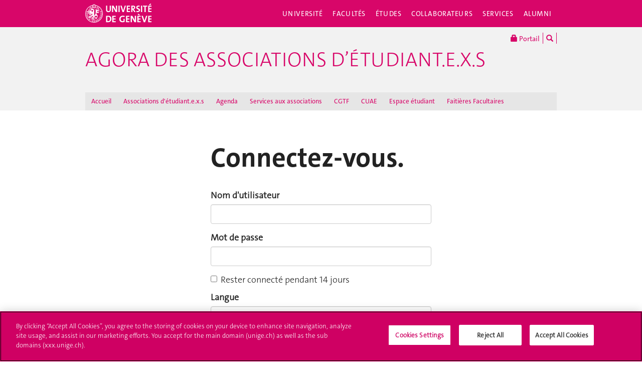

--- FILE ---
content_type: text/html; charset=UTF-8
request_url: https://agora.unige.ch/login
body_size: 8048
content:
<!DOCTYPE html>
<html lang="fr" class="no-js">
    <head>
    <meta http-equiv="x-ua-compatible" content="ie=edge">
    <meta name="viewport" content="width=device-width, initial-scale=1.0, minimum-scale=1.0, maximum-scale=1.0, user-scalable=no">
    <meta name="robots" content="noimageindex, noarchive" />
    <link rel="schema.dcterms" href="http://purl.org/dc/terms/" />
    <meta name="dcterms.issued" content="2019-02-14T09:37:24Z" />
    <meta name="dcterms.modified" content="2019-02-14T09:37:24Z" />
    <!--[if !IE]>-->
    <link rel="stylesheet" href="https://www.unige.ch/cdn/themes/unige2016/css/colors/corporate.css">
    <link rel="stylesheet" href="https://www.unige.ch/cdn/themes/unige2016/css/styles.min.css">
    <!--<![endif]-->
    <!--[if gte IE 8]>
    <link rel="stylesheet" href="https://www.unige.ch/cdn/themes/unige2016/css/styles-ie.css">
    <![endif]-->
        
    <!-- OneTrust Cookies Consent Notice start for unige.ch -->
    <script src="https://cdn.cookielaw.org/scripttemplates/otSDKStub.js" type="text/javascript" charset="UTF-8" data-domain-script="6e6328bb-32c3-459e-b449-d5a0746df3a2"></script>
    <script type="text/javascript"> function OptanonWrapper() { } </script>
    <!-- OneTrust Cookies Consent Notice end for unige.ch -->
        <script src="https://www.unige.ch/cdn/themes/unige2016/js/vendor/modernizr.min.js"></script>

<title>Connexion - Agora des associations d’étudiant.e.x.s  - UNIGE</title>

<meta http-equiv="content-type" content="text/html; charset=UTF-8"/>
<meta name="generator" content="concrete5"/>
<link rel="canonical" href="https://agora.unige.ch/login">
<script type="text/javascript">
    var CCM_DISPATCHER_FILENAME = "/index.php";
    var CCM_CID = 160;
    var CCM_EDIT_MODE = false;
    var CCM_ARRANGE_MODE = false;
    var CCM_IMAGE_PATH = "/concrete/images";
    var CCM_TOOLS_PATH = "/index.php/tools/required";
    var CCM_APPLICATION_URL = "https://agora.unige.ch";
    var CCM_REL = "";
    var CCM_ACTIVE_LOCALE = "fr_FR";
</script>

<script type="text/javascript" src="/concrete/js/jquery.js?ccm_nocache=03f5838a0bc04748af33eb9346a617199e084ccc"></script>
    </head>
    <body>
    <div class="ccm-page ccm-page-id-160">
    <div id="unige-wrapper" class="t-corporate t-fac">
        <!--[if lt IE 9]> 
            <p class="browserupgrade">You are using an <strong>outdated</strong> browser. Please <a href="http://browsehappy.com/">upgrade your browser</a> to improve your experience.</p>
        <![endif]-->
<header class="c-HeaderSite u-fw js-headerSite hidden-print" role="banner">
    <!-- nav secondary -->
    <div class="o-NavSecondary u-fw">
        <div class="o-Layout">
            <div class="o-Grid">
                <nav class="c-NavSecondary hidden-print" role="navigation">
<div class="c-NavSecondary-section c-NavSecondary--universite"><ul class="c-NavSecondary-col"><li class=""><a href="https://www.unige.ch/universite/presentation/" target="_self" class="c-NavSecondary-item">Présentation</a></li><li class=""><a href="https://www.unige.ch/universite/politique-generale/" target="_self" class="c-NavSecondary-item">Politique générale</a></li><li class=""><a href="https://www.unige.ch/universite/enseignement/" target="_self" class="c-NavSecondary-item">Enseignement</a></li><li class=""><a href="https://www.unige.ch/universite/recherche/" target="_self" class="c-NavSecondary-item">Recherche</a></li></ul><ul class="c-NavSecondary-col"><li class=""><a href="https://www.unige.ch/universite/services-la-cite/" target="_self" class="c-NavSecondary-item">Services à la cité</a></li><li class=""><a href="https://www.unige.ch/international/" target="_self" class="c-NavSecondary-item">International</a></li><li class=""><a href="https://www.unige.ch/gouvernance/" target="_self" class="c-NavSecondary-item">Gouvernance et structures de l'Université</a></li><li class=""><a href="https://www.unige.ch/rectorat/" target="_self" class="c-NavSecondary-item">Rectorat</a></li></ul><ul class="c-NavSecondary-col"><li class=""><a href="https://www.unige.ch/universite/reglements/" target="_self" class="c-NavSecondary-item">Textes légaux et règlements</a></li><li class=""><a href="https://www.unige.ch/stat/" target="_self" class="c-NavSecondary-item">Statistiques</a></li><li class=""><a href="https://www.unige.ch/universite/historique/" target="_self" class="c-NavSecondary-item">Historique</a></li><li class=""><a href="https://www.unige.ch/presse/plans" target="_self" class="c-NavSecondary-item">Plan d'accès aux bâtiments</a></li></ul></div><div class="c-NavSecondary-section c-NavSecondary--facultes"><ul class="c-NavSecondary-col"><li class=""><a href="https://www.unige.ch/sciences/" target="_self" class="c-NavSecondary-item">Sciences</a></li><li class=""><a href="https://www.unige.ch/medecine/" target="_self" class="c-NavSecondary-item">Médecine</a></li><li class=""><a href="https://www.unige.ch/lettres/" target="_self" class="c-NavSecondary-item">Lettres</a></li><li class=""><a href="https://www.unige.ch/sciences-societe/" target="_self" class="c-NavSecondary-item">Sciences de la société</a></li></ul><ul class="c-NavSecondary-col"><li class=""><a href="https://www.unige.ch/gsem/" target="_self" class="c-NavSecondary-item">Économie et management</a></li><li class=""><a href="https://www.unige.ch/droit/" target="_self" class="c-NavSecondary-item">Droit</a></li><li class=""><a href="https://www.unige.ch/theologie/" target="_self" class="c-NavSecondary-item">Théologie</a></li><li class=""><a href="https://www.unige.ch/fapse/" target="_self" class="c-NavSecondary-item">Psychologie et sciences de l'éducation</a></li></ul><ul class="c-NavSecondary-col"><li class=""><a href="https://www.unige.ch/fti/" target="_self" class="c-NavSecondary-item">Traduction et interprétation</a></li><li class=""><a href="https://www.unige.ch/facultes/centres/" target="_self" class="c-NavSecondary-item">Centres et instituts</a></li></ul></div><div class="c-NavSecondary-section c-NavSecondary--etudiants"><ul class="c-NavSecondary-col"><li class=""><a href="https://www.unige.ch/admissions/sinscrire/" target="_self" class="c-NavSecondary-item">S'inscrire à l'UNIGE</a></li><li class=""><a href="https://vie-de-campus.unige.ch/demarches-administratives" target="_blank" class="c-NavSecondary-item">Formalités durant les études</a></li><li class=""><a href="https://www.unige.ch/etudiants/vie-etudiante/" target="_self" class="c-NavSecondary-item">Vie de campus</a></li><li class=""><a href="https://www.unige.ch/sea/apprentissage" target="_self" class="c-NavSecondary-item">Réussir ses études</a></li></ul><ul class="c-NavSecondary-col"><li class=""><a href="https://www.unige.ch/etudiants/bachelor/" target="_self" class="c-NavSecondary-item">Bachelor</a></li><li class=""><a href="https://www.unige.ch/etudiants/master/" target="_self" class="c-NavSecondary-item">Master</a></li><li class=""><a href="https://www.unige.ch/doctorat/" target="_self" class="c-NavSecondary-item">Doctorat</a></li><li class=""><a href="https://www.unige.ch/formcont/" target="_self" class="c-NavSecondary-item">Formation continue</a></li></ul><ul class="c-NavSecondary-col"><li class=""><a href="https://www.unige.ch/progcours" target="_self" class="c-NavSecondary-item">Programme des cours</a></li><li class=""><a href="https://www.unige.ch/exchange/propos" target="_self" class="c-NavSecondary-item">Programmes d'échange</a></li><li class=""><a href="https://www.unige.ch/biblio/" target="_self" class="c-NavSecondary-item">Bibliothèque</a></li><li class=""><a href="https://www.unige.ch/steps/" target="_self" class="c-NavSecondary-item">Santé et sécurité</a></li></ul><ul class="c-NavSecondary-col"><li class=""><a href="https://www.unige.ch/help/" target="_self" class="c-NavSecondary-item">Help UNIGE</a></li><li class=""><a href="https://portail.unige.ch/" target="_self" class="c-NavSecondary-item">Portail UNIGE</a></li></ul></div><div class="c-NavSecondary-section c-NavSecondary--collaborateurs"><ul class="c-NavSecondary-col"><li class=""><a href="https://www.unige.ch/collaborateurs/enseignement/" target="_self" class="c-NavSecondary-item">Enseignement</a></li><li class=""><a href="https://www.unige.ch/recherche/" target="_self" class="c-NavSecondary-item">Recherche</a></li><li class=""><a href="https://www.unige.ch/internationalrelations/en/propos/presentation/" target="_self" class="c-NavSecondary-item">Partenariats internationaux</a></li><li class=""><a href="https://www.unige.ch/adm/dirh/" target="_self" class="c-NavSecondary-item">Ressources humaines</a></li></ul><ul class="c-NavSecondary-col"><li class=""><a href="https://catalogue-si.unige.ch" target="_self" class="c-NavSecondary-item">Services numériques</a></li><li class=""><a href="https://www.unige.ch/biblio/" target="_self" class="c-NavSecondary-item">Bibliothèque</a></li><li class=""><a href="https://www.unige.ch/batiment/" target="_self" class="c-NavSecondary-item">Bâtiments et logistique</a></li><li class=""><a href="https://www.unige.ch/rectorat/egalite/" target="_self" class="c-NavSecondary-item">Égalité et diversité</a></li></ul><ul class="c-NavSecondary-col"><li class=""><a href="https://www.unige.ch/collaborateurs/innovation/" target="_self" class="c-NavSecondary-item">Innovation</a></li><li class=""><a href="https://www.unige.ch/collaborateurs/services/" target="_self" class="c-NavSecondary-item">Services</a></li><li class=""><a href="https://www.unige.ch/help/" target="_self" class="c-NavSecondary-item">Help UNIGE</a></li><li class=""><a href="https://www.unige.ch/steps/" target="_self" class="c-NavSecondary-item">Santé et sécurité</a></li></ul><ul class="c-NavSecondary-col"><li class=""><a href="https://www.unige.ch/collaborateurs2/nouveaux/" target="_self" class="c-NavSecondary-item">Nouveaux collaborateurs</a></li><li class=""><a href="https://portail.unige.ch" target="_self" class="c-NavSecondary-item">Portail UNIGE</a></li></ul></div><div class="c-NavSecondary-section c-NavSecondary--services"><ul class="c-NavSecondary-col"><li class=""><a href="https://www.unige.ch/cite/" target="_self" class="c-NavSecondary-item">Services à la cité</a></li><li class=""><a href="https://www.unige.ch/medias/" target="_self" class="c-NavSecondary-item">Médias</a></li><li class=""><a href="https://www.unige.ch/public/entreprises/" target="_self" class="c-NavSecondary-item">Entreprises</a></li><li class=""><a href="https://www.unige.ch/presse/plans/" target="_self" class="c-NavSecondary-item">Plans d'accès et réservation de salles</a></li></ul><ul class="c-NavSecondary-col"><li class=""><a href="https://www.unige.ch/biblio/" target="_self" class="c-NavSecondary-item">Bibliothèque</a></li><li class=""><a href="https://archive-ouverte.unige.ch/" target="_self" class="c-NavSecondary-item">Archive ouverte</a></li><li class=""><a href="https://www.unige.ch/communication/" target="_self" class="c-NavSecondary-item">Service de communication</a></li><li class=""><a href="https://unige.ch/-/emplois" target="_self" class="c-NavSecondary-item">Offres d'emploi</a></li></ul><ul class="c-NavSecondary-col"><li class=""><a href="https://www.unige.ch/universite/structures/" target="_self" class="c-NavSecondary-item">Structures UNIGE</a></li><li class=""><a href="https://www.unige.ch/communication/boutiqueunige/" target="_self" class="c-NavSecondary-item">Boutique UNIGE</a></li><li class=""><a href="https://www.unige.ch/help" target="_self" class="c-NavSecondary-item">Help UNIGE</a></li></ul></div></nav>            </div>
        </div>
    </div>
    <!-- nav primary -->
    <div class="o-NavPrimary u-fw">
        <div class="o-Layout">
            <div class="o-Grid o-Navbar">
                <div class="o-Navbar-colTitle">
                    <a href="https://www.unige.ch/" class="c-CorporateLogo">
    <img src="https://www.unige.ch/cdn/themes/unige2016/img/unige-logo.svg" alt="Université de Genève" class="c-CorporateLogo-img">
</a>                </div>
                <div class="o-Navbar-colNav">
                    <nav class="c-NavPrimary hidden-print" role="navigation">
<ul><li class=" has-subnav"><a href="https://www.unige.ch/universite/" target="_self" class="c-NavPrimary-item js-navPrimaryItem" data-toggle="c-NavSecondary--universite">Université</a></li><li class=" has-subnav"><a href="https://www.unige.ch/facultes/" target="_self" class="c-NavPrimary-item js-navPrimaryItem" data-toggle="c-NavSecondary--facultes">Facultés</a></li><li class=" has-subnav"><a href="https://www.unige.ch/etudiants/" target="_self" class="c-NavPrimary-item js-navPrimaryItem" data-toggle="c-NavSecondary--etudiants">Études</a></li><li class=" has-subnav"><a href="https://www.unige.ch/collaborateurs/" target="_self" class="c-NavPrimary-item js-navPrimaryItem" data-toggle="c-NavSecondary--collaborateurs">Collaborateurs</a></li><li class=" has-subnav"><a href="https://www.unige.ch/services/" target="_self" class="c-NavPrimary-item js-navPrimaryItem" data-toggle="c-NavSecondary--services">Services</a></li><li class=""><a href="https://www.unige.ch/alumni/" target="_self" class="c-NavPrimary-item is-last">Alumni</a></li></ul></nav>                    <button type="button" class="c-NavMobile-searchTrigger o-Btn js-navMobileSearchTrigger" title="Chercher"><i class="fa fa-search" aria-hidden="true"></i></button>
                                        <a href="#" class="c-NavMobile-trigger js-navMobileTrigger">
                        <span></span>
                        <span></span>
                        <span></span>
                    </a>
                </div>
            </div>
        </div>
    </div>
</header>
<div class="c-NavMobileSearch js-navMobileSearch js-navMobileModule hidden-print">
    <form action="https://search.unige.ch/" method="get" onsubmit="search_form(this)" id="unige_search">
        <div class="o-Form-search input-group" role="search">
            <input class="form-control" placeholder="Que recherchez-vous ?" name="text" type="search">
            <span class="input-group-addon">
                <button type="submit" aria-label="Lancer la recherche">
                    <span class="glyphicon glyphicon-search"></span>
                </button>
            </span>
        </div>
    </form>
</div><div class="o-LayoutWrapper js-layoutWrapper"><!-- nav tools -->
<div class="o-NavTools hidden-print">
    <div class="o-Layout">
        <div class="o-Grid">
            <nav class="c-NavTools o-Col" role="navigation">
               <ul>
                    <li class="c-NavTools-section">
                        <a href="https://portail.unige.ch/" class="c-NavTools-item" target="_blank" title="Portail UNIGE">
                            <span class="glyphicon glyphicon-lock" aria-hidden="true"></span> Portail                        </a>
                    </li>
                    <li class="c-NavTools-section">
                        <a href="https://search.unige.ch/" class="c-NavTools-item" title="Chercher" target="_blank">
                            <span class="glyphicon glyphicon-search" aria-hidden="true"></span>
                        </a>
                    </li>
                                    </ul>
            </nav>
        </div>
    </div>
</div> 
<header class="c-HeaderFac u-fw js-headerFac" role="banner">
    <!-- nav tertiary -->
    <div class="o-NavTertiary u-fw">
        <div class="o-Layout">
            <div class="o-Grid">
                <h1 class="c-HeaderFac-title">
                    <a href="https://agora.unige.ch/" class="c-HeaderFac-link">Agora des associations d’étudiant.e.x.s </a>
                    <a href="https://agora.unige.ch/" class="c-HeaderFac-link c-HeaderFac-link--alt">Agora des associations d’étudiant.e.x.s </a>
                    <button class="c-NavMobileSecondary-trigger js-navMobileSecondaryTrigger hamburger hamburger--arrowalt-r" type="button" aria-label="Sub-Menu" aria-controls="navigation">
                        <span class="hamburger-box">
                            <span class="hamburger-inner"></span>
                        </span>
                    </button>
                </h1>
                <div class="c-HeaderFac-nav">
                    <nav class="c-NavTertiary hidden-print" role="navigation">
<ul><li class=""><a href="https://agora.unige.ch/" target="_self" class="c-NavTertiary-item">Accueil</a></li><li class=""><a href="https://agora.unige.ch/associations" target="_self" class="c-NavTertiary-item">Associations d&#039;&eacute;tudiant.e.x.s</a></li><li class=""><a href="https://agora.unige.ch/agenda" target="_self" class="c-NavTertiary-item">Agenda</a></li><li class=""><a href="https://agora.unige.ch/services" target="_self" class="c-NavTertiary-item">Services aux associations</a></li><li class=" has-subnav"><a href="https://agora.unige.ch/cgtf" target="_self" class="c-NavTertiary-item js-navTertiaryItem" data-toggle="c-NavQuaternary--section280">CGTF</a></li><li class=" has-subnav"><a href="https://agora.unige.ch/cuae" target="_self" class="c-NavTertiary-item js-navTertiaryItem" data-toggle="c-NavQuaternary--section1144">CUAE</a></li><li class=""><a href="https://agora.unige.ch/espace-etudiant" target="_self" class="c-NavTertiary-item">Espace &eacute;tudiant</a></li><li class=""><a href="https://agora.unige.ch/faitiere-facultaires" target="_self" class="c-NavTertiary-item is-last">Faiti&egrave;res Facultaires</a></li></ul></nav>                </div>
            </div>
        </div>
    </div>
    <!-- nav quaternary -->
    <div class="o-Layout">
        <div class="o-Grid">
            <div class="c-HeaderFac-subNav o-Col">
                <nav class="c-NavQuaternary hidden-print" role="navigation">
<div class="c-NavQuaternary-section c-NavQuaternary--section280"><ul class="c-NavQuaternary-col"><li class=""><a href="https://agora.unige.ch/cgtf/propos" target="_self" class="c-NavQuaternary-item">La CGTF</a></li><li class=""><a href="https://agora.unige.ch/cgtf/prochaine-seance" target="_self" class="c-NavQuaternary-item">Prochaines s&eacute;ances de la Commission</a></li><li class=""><a href="https://agora.unige.ch/cgtf/subvention-ordinaire" target="_self" class="c-NavQuaternary-item">Subvention ordinaire</a></li><li class=""><a href="https://agora.unige.ch/cgtf/subvention-extraordinaire" target="_self" class="c-NavQuaternary-item">Subvention extraordinaire</a></li></ul><ul class="c-NavQuaternary-col"><li class=""><a href="https://agora.unige.ch/cgtf/comment-faire-sa-comptabilite" target="_self" class="c-NavQuaternary-item">Comment faire sa comptabilit&eacute; ?</a></li><li class=""><a href="https://agora.unige.ch/cgtf/membres-de-la-commission" target="_self" class="c-NavQuaternary-item">Membres de la commission</a></li><li class=""><a href="https://agora.unige.ch/cgtf/proces-verbaux" target="_self" class="c-NavQuaternary-item">Proc&egrave;s Verbaux</a></li><li class=""><a href="https://agora.unige.ch/cgtf/services" target="_self" class="c-NavQuaternary-item">Services</a></li></ul><ul class="c-NavQuaternary-col"><li class=""><a href="https://agora.unige.ch/cgtf/reglement" target="_self" class="c-NavQuaternary-item">R&egrave;glement et rapports d&#039;activit&eacute;</a></li><li class=""><a href="https://agora.unige.ch/cgtf/telechargements" target="_self" class="c-NavQuaternary-item">T&eacute;l&eacute;chargements</a></li><li class=""><a href="https://agora.unige.ch/cgtf/demander-une-subvention" target="_self" class="c-NavQuaternary-item">Demander une subvention</a></li><li class=""><a href="https://agora.unige.ch/cgtf/inscription-une-association" target="_self" class="c-NavQuaternary-item">Inscription &agrave; une association</a></li></ul></div><div class="c-NavQuaternary-section c-NavQuaternary--section1144"><ul class="c-NavQuaternary-col"><li class=""><a href="https://agora.unige.ch/cuae/la-cuae" target="_self" class="c-NavQuaternary-item">La CUAE</a></li><li class=""><a href="https://agora.unige.ch/cuae/permanences" target="_self" class="c-NavQuaternary-item">Permanences</a></li><li class=""><a href="https://agora.unige.ch/cuae/actualites" target="_self" class="c-NavQuaternary-item">Actualit&eacute;s</a></li><li class=""><a href="https://agora.unige.ch/cuae/etudiantexs" target="_self" class="c-NavQuaternary-item">Etudiant.e.x.s</a></li></ul><ul class="c-NavQuaternary-col"><li class=""><a href="https://agora.unige.ch/cuae/associations" target="_self" class="c-NavQuaternary-item">Associations</a></li><li class=""><a href="https://agora.unige.ch/cuae/groupes-de-travail-gt" target="_self" class="c-NavQuaternary-item">Groupes de Travail (GT)</a></li><li class=""><a href="https://agora.unige.ch/cuae/comite" target="_self" class="c-NavQuaternary-item">Comit&eacute;</a></li><li class=""><a href="https://agora.unige.ch/cuae/contact" target="_self" class="c-NavQuaternary-item">Contact</a></li></ul></div></nav>            </div>
        </div>
    </div>
</header>
    <main class="o-Layout o-Layout--main js-mainWrapper">
        <div class="o-Grid">
            <div class="o-Col">

<div class="login-page">

        <div class="col-sm-6 col-sm-offset-3">
        <h1>Connectez-vous.</h1>
    </div>
    <div class="col-sm-6 col-sm-offset-3 login-form">
        <div class="row">
            <div class="visible-xs ccm-authentication-type-select form-group text-center">
                                <label>&nbsp;</label>
            </div>
        </div>
        <div class="row login-row">
            <div style="display: none"  class="types col-sm-4 hidden-xs">
                <ul class="auth-types">
                                                <li data-handle="concrete">
                                <i class="fa fa-user"></i>                                <span>Standard</span>
                            </li>
                                        </ul>
            </div>
            <div class="controls col-sm-12 col-xs-12">
                                        <div data-handle="concrete"
                             class="authentication-type authentication-type-concrete">
                            
<form method="post" action="https://agora.unige.ch/login/authenticate/concrete">

	<div class="form-group">
		<label class="control-label" for="uName">Nom d'utilisateur</label>
		<input name="uName" id="uName" class="form-control" autofocus="autofocus" />
	</div>

	<div class="form-group">
		<label class="control-label" for="uPassword">Mot de passe</label>
		<input name="uPassword" id="uPassword" class="form-control" autocomplete="off" type="password" />
	</div>

            <div class="checkbox">
            <label>
                <input type="checkbox" name="uMaintainLogin" value="1">
                Rester connecté pendant 14 jours            </label>
        </div>
    
			<div class="form-group">
			<label for="USER_LOCALE" class="control-label">Langue</label>
			<select id="USER_LOCALE" name="USER_LOCALE" class="form-control"><option value="" selected="selected">** Défaut</option><option value="en_GB">English (United Kingdom)</option><option value="en_US">English (United States)</option><option value="fr_FR">français (France)</option></select>		</div>
	
	<div class="form-group">
		<button class="btn btn-primary">Connexion</button>
		<a href="https://agora.unige.ch/login/concrete/forgot_password" class="btn pull-right">Mot de passe oublié</a>
	</div>

	<input type="hidden" name="ccm_token" value="1763938112:9e8d395fe2439ce9fd6de1c9815bf9ed" />
	
</form>
                        </div>
                                </div>
        </div>
    </div>
     <div style="clear:both"></div>

    <style type="text/css">

        div.login-form hr {
            margin-top: 10px !important;
            margin-bottom: 5px !important;
        }

        ul.auth-types {
            margin: 20px 0px 0px 0px;
            padding: 0;
        }

        ul.auth-types > li > .fa,
        ul.auth-types > li svg,
        ul.auth-types > li .ccm-auth-type-icon {
            position: absolute;
            top: 2px;
            left: 0px;
        }

        ul.auth-types > li {
            list-style-type: none;
            cursor: pointer;
            padding-left: 25px;
            margin-bottom: 15px;
            transition: color .25s;
            position: relative;
        }

        ul.auth-types > li:hover {
            color: #cfcfcf;
        }

        ul.auth-types > li.active {
            font-weight: bold;
            cursor: auto;
        }
    </style>

    <script type="text/javascript">
        (function ($) {
            "use strict";

            var forms = $('div.controls').find('div.authentication-type').hide(),
                select = $('div.ccm-authentication-type-select > select');
            var types = $('ul.auth-types > li').each(function () {
                var me = $(this),
                    form = forms.filter('[data-handle="' + me.data('handle') + '"]');
                me.click(function () {
                    select.val(me.data('handle'));
                    if (typeof Concrete !== 'undefined') {
                        Concrete.event.fire('AuthenticationTypeSelected', me.data('handle'));
                    }

                    if (form.hasClass('active')) return;
                    types.removeClass('active');
                    me.addClass('active');
                    if (forms.filter('.active').length) {
                        forms.stop().filter('.active').removeClass('active').fadeOut(250, function () {
                            form.addClass('active').fadeIn(250);
                        });
                    } else {
                        form.addClass('active').show();
                    }
                });
            });

            select.change(function() {
                types.filter('[data-handle="' + $(this).val() + '"]').click();
            });
            types.first().click();

            $('ul.nav.nav-tabs > li > a').on('click', function () {
                var me = $(this);
                if (me.parent().hasClass('active')) return false;
                $('ul.nav.nav-tabs > li.active').removeClass('active');
                var at = me.attr('data-authType');
                me.parent().addClass('active');
                $('div.authTypes > div').hide().filter('[data-authType="' + at + '"]').show();
                return false;
            });

                    })(jQuery);
    </script>
</div>
            </div>
        </div>	
    </main>

<div class="o-FooterSite js-footerSite hidden-print">
    <!-- Partners -->
    <div class="c-FooterPartners u-fw">
        <div class="o-Layout">
            <div class="c-FooterPartners-section o-Grid">
                

    <p class="login-logout-link"><a href="https://agora.unige.ch/login">Login</a></p>

            </div>
        </div>
    </div>
    <!-- Main Site Footer -->
<footer class="c-Footer c-Footer--site u-fw hidden-print" role="contentinfo">
    <div class="o-Layout">
        <div class="o-Grid">
    <nav class="c-Footer-section"><h4 class="c-Footer-title">Université de Genève</h4>
<ul><li><span class="c-Footer-item">24 rue du Général-Dufour<br/>1211 Genève 4<br/>T. +41 (0)22 379 71 11<br/>F. +41 (0)22 379 11 34</span></li><li><a class="c-Footer-item" href="https://www.unige.ch/contact/" target="_self">Contact</a></li><li><a class="c-Footer-item" href="https://www.unige.ch/batiment/accessibilite" target="_self">Plans d'accès aux bâtiments</a></li><li><a class="c-Footer-item" href="https://www.unige.ch/gouvernance/structures/" target="_self">L'UNIGE de A à Z</a></li><li><a class="c-Footer-item" href="https://www.unige.ch/cookies/" target="_self">Politique et configuration des cookies</a></li></ul></nav><nav class="c-Footer-section"><h4 class="c-Footer-title">S'inscrire à l'UNIGE</h4>
<ul><li><a class="c-Footer-item" href="https://www.unige.ch/immatriculations/" target="_self">Immatriculations</a></li><li><a class="c-Footer-item" href="https://www.unige.ch/formalites/" target="_self">Formalités durant les études</a></li><li><a class="c-Footer-item" href="https://admissions.unige.ch/kayako/index.php?/Tickets/Submit" target="_self">Poser une question</a></li></ul></nav><nav class="c-Footer-section"><h4 class="c-Footer-title">L'UNIGE vous informe</h4>
<ul><li><a class="c-Footer-item" href="https://www.unige.ch/mobile/" target="_self">UNIGE Mobile</a></li><li><a class="c-Footer-item" href="https://www.unige.ch/medias/" target="_self">Médias</a></li><li><a class="c-Footer-item" href="https://unige.ch/-/emplois" target="_self">Offres d'emploi</a></li><li><a class="c-Footer-item" href="https://www.unige.ch/biblio/" target="_self">Bibliothèque</a></li><li><a class="c-Footer-item" href="https://www.unige.ch/calendrier" target="_self">Calendrier académique</a></li></ul></nav><nav class="c-Footer-section"><h4 class="c-Footer-title">Médias sociaux UNIGE</h4>
<ul><li><a class="c-Footer-item c-Footer-item--icon" href="https://www.facebook.com/unigeneve" target="_blank" title="Facebook"><i class="o-Icon o-Icon--square fa fa-facebook"></i></a></li><li><a class="c-Footer-item c-Footer-item--icon" href="https://twitter.com/UNIGEnews" target="_blank" title="X / Twitter"><i class="o-Icon o-Icon--square fa fa-brands fa-x-twitter"></i></a></li><li><a class="c-Footer-item c-Footer-item--icon" href="https://www.linkedin.com/company/university-of-geneva" target="_blank" title="LinkedIn"><i class="o-Icon o-Icon--square fa fa-linkedin"></i></a></li><li><a class="c-Footer-item c-Footer-item--icon" href="https://www.youtube.com/channel/UCLVD78-qZV06ULrJ6eKJIiQ" target="_blank" title="YouTube"><i class="o-Icon o-Icon--square fa fa-youtube"></i></a></li><li><a class="c-Footer-item c-Footer-item--icon" href="https://instagram.com/unigeneve/" target="_blank" title="Instagram"><i class="o-Icon o-Icon--square fa fa-instagram"></i></a></li><li><a class="c-Footer-item c-Footer-item--icon" href="https://www.unige.ch/rss/" target="_self" title="Flux RSS"><i class="o-Icon o-Icon--square fa fa-rss"></i></a></li><li><a class="c-Footer-item c-Footer-item--icon" href="https://www.coursera.org/unige" target="_blank" title="Coursera"><i class="o-Icon o-Icon--square o-Icon--coursera"></i></a></li><li><a class="c-Footer-item c-Footer-item--icon" href="https://www.unige.ch/mobile/" target="_self" title="UNIGE Mobile"><i class="o-Icon o-Icon--square fa fa-mobile-phone"></i></a></li></ul></nav><nav class="c-Footer-section">
<div id="HTMLBlock3784" class="HTMLBlock">
<style type="text/css">
.unige-footer-img {
  margin-top: 15px;
  opacity: 60%;
}
@media (max-width: 739px) {
  .unige-footer-img {
     width: 40%;
  }
}
</style>
<h4 class="c-Footer-title">Accréditation</h4>
<p><img class="unige-footer-img" src="https://www.unige.ch/files/4416/5210/1573/SAR-Label_Institutionen_22-29_EN.png" alt="Accréditation" width="399" height="176" /></p></div></nav>        </div>
    </div>
</footer>
</div>

<div class="hidden-print">
    <a href="#" class="unige-topnav" title="top">
        <i class="o-Icon fa fa-chevron-up"></i>
    </a>
</div>

<!-- Main Modal for many content: search / login / etc.  -->
<!-- Fullscreen Modal -->
<div class="o-Modal o-Modal--fullscreen modal fade" id="js-modalMain--fullscreen" tabindex="-1" role="dialog" aria-labelledby="myModalDynamicTitle">
    <div class="modal-dialog" role="document">
        <div class="modal-content">
            <div class="o-Modal-banner">
                <a href="https://www.unige.ch/" class="c-CorporateLogo">
    <img src="https://www.unige.ch/cdn/themes/unige2016/img/unige-logo.svg" alt="Université de Genève" class="c-CorporateLogo-img">
</a>            </div>
            <div class="o-Modal-content js-modalGetContent">
                <!-- ajax content here -->
            </div>
        </div>
    </div>
</div>

<!-- Normal Modal -->
<div class="o-Modal modal fade" id="js-modalMain" tabindex="-1" role="dialog" aria-labelledby="myModalDynamicTitle">
    <div class="modal-dialog" role="document">
        <div class="modal-content">
            <div class="o-Modal-content js-modalGetContent">
                <!-- ajax content here -->
            </div>
        </div>
    </div>
</div>
</div> <!-- ./ o-Layout-wrapper -->

<nav id="c-NavMobilePrimary" class="c-NavMobile js-navMobilePrimary" role="navigation">
<ul class="c-NavMobile-level1"><li class="c-NavMobile-item"><span>Université</span><ul class="c-NavMobile-level2"><li class="c-NavMobile-item"><a href="https://www.unige.ch/universite/presentation/" target="_self">Présentation</a></li><li class="c-NavMobile-item"><a href="https://www.unige.ch/universite/politique-generale/" target="_self">Politique générale</a></li><li class="c-NavMobile-item"><a href="https://www.unige.ch/universite/enseignement/" target="_self">Enseignement</a></li><li class="c-NavMobile-item"><a href="https://www.unige.ch/universite/recherche/" target="_self">Recherche</a></li><li class="c-NavMobile-item"><a href="https://www.unige.ch/universite/services-la-cite/" target="_self">Services à la cité</a></li><li class="c-NavMobile-item"><a href="https://www.unige.ch/international/" target="_self">International</a></li><li class="c-NavMobile-item"><a href="https://www.unige.ch/gouvernance/" target="_self">Gouvernance et structures de l'Université</a></li><li class="c-NavMobile-item"><a href="https://www.unige.ch/rectorat/" target="_self">Rectorat</a></li><li class="c-NavMobile-item"><a href="https://www.unige.ch/universite/reglements/" target="_self">Textes légaux et règlements</a></li><li class="c-NavMobile-item"><a href="https://www.unige.ch/stat/" target="_self">Statistiques</a></li><li class="c-NavMobile-item"><a href="https://www.unige.ch/universite/historique/" target="_self">Historique</a></li><li class="c-NavMobile-item"><a href="https://www.unige.ch/presse/plans" target="_self">Plan d'accès aux bâtiments</a></li></ul></li><li class="c-NavMobile-item"><span>Facultés</span><ul class="c-NavMobile-level2"><li class="c-NavMobile-item"><a href="https://www.unige.ch/sciences/" target="_self">Sciences</a></li><li class="c-NavMobile-item"><a href="https://www.unige.ch/medecine/" target="_self">Médecine</a></li><li class="c-NavMobile-item"><a href="https://www.unige.ch/lettres/" target="_self">Lettres</a></li><li class="c-NavMobile-item"><a href="https://www.unige.ch/sciences-societe/" target="_self">Sciences de la société</a></li><li class="c-NavMobile-item"><a href="https://www.unige.ch/gsem/" target="_self">Économie et management</a></li><li class="c-NavMobile-item"><a href="https://www.unige.ch/droit/" target="_self">Droit</a></li><li class="c-NavMobile-item"><a href="https://www.unige.ch/theologie/" target="_self">Théologie</a></li><li class="c-NavMobile-item"><a href="https://www.unige.ch/fapse/" target="_self">Psychologie et sciences de l'éducation</a></li><li class="c-NavMobile-item"><a href="https://www.unige.ch/fti/" target="_self">Traduction et interprétation</a></li><li class="c-NavMobile-item"><a href="https://www.unige.ch/facultes/centres/" target="_self">Centres et instituts</a></li></ul></li><li class="c-NavMobile-item"><span>Études</span><ul class="c-NavMobile-level2"><li class="c-NavMobile-item"><a href="https://www.unige.ch/admissions/sinscrire/" target="_self">S'inscrire à l'UNIGE</a></li><li class="c-NavMobile-item"><a href="https://vie-de-campus.unige.ch/demarches-administratives" target="_blank">Formalités durant les études</a></li><li class="c-NavMobile-item"><a href="https://www.unige.ch/etudiants/vie-etudiante/" target="_self">Vie de campus</a></li><li class="c-NavMobile-item"><a href="https://www.unige.ch/sea/apprentissage" target="_self">Réussir ses études</a></li><li class="c-NavMobile-item"><a href="https://www.unige.ch/etudiants/bachelor/" target="_self">Bachelor</a></li><li class="c-NavMobile-item"><a href="https://www.unige.ch/etudiants/master/" target="_self">Master</a></li><li class="c-NavMobile-item"><a href="https://www.unige.ch/doctorat/" target="_self">Doctorat</a></li><li class="c-NavMobile-item"><a href="https://www.unige.ch/formcont/" target="_self">Formation continue</a></li><li class="c-NavMobile-item"><a href="https://www.unige.ch/progcours" target="_self">Programme des cours</a></li><li class="c-NavMobile-item"><a href="https://www.unige.ch/exchange/propos" target="_self">Programmes d'échange</a></li><li class="c-NavMobile-item"><a href="https://www.unige.ch/biblio/" target="_self">Bibliothèque</a></li><li class="c-NavMobile-item"><a href="https://www.unige.ch/steps/" target="_self">Santé et sécurité</a></li><li class="c-NavMobile-item"><a href="https://www.unige.ch/help/" target="_self">Help UNIGE</a></li><li class="c-NavMobile-item"><a href="https://portail.unige.ch/" target="_self">Portail UNIGE</a></li></ul></li><li class="c-NavMobile-item"><span>Collaborateurs</span><ul class="c-NavMobile-level2"><li class="c-NavMobile-item"><a href="https://www.unige.ch/collaborateurs/enseignement/" target="_self">Enseignement</a></li><li class="c-NavMobile-item"><a href="https://www.unige.ch/recherche/" target="_self">Recherche</a></li><li class="c-NavMobile-item"><a href="https://www.unige.ch/internationalrelations/en/propos/presentation/" target="_self">Partenariats internationaux</a></li><li class="c-NavMobile-item"><a href="https://www.unige.ch/adm/dirh/" target="_self">Ressources humaines</a></li><li class="c-NavMobile-item"><a href="https://catalogue-si.unige.ch" target="_self">Services numériques</a></li><li class="c-NavMobile-item"><a href="https://www.unige.ch/biblio/" target="_self">Bibliothèque</a></li><li class="c-NavMobile-item"><a href="https://www.unige.ch/batiment/" target="_self">Bâtiments et logistique</a></li><li class="c-NavMobile-item"><a href="https://www.unige.ch/rectorat/egalite/" target="_self">Égalité et diversité</a></li><li class="c-NavMobile-item"><a href="https://www.unige.ch/collaborateurs/innovation/" target="_self">Innovation</a></li><li class="c-NavMobile-item"><a href="https://www.unige.ch/collaborateurs/services/" target="_self">Services</a></li><li class="c-NavMobile-item"><a href="https://www.unige.ch/help/" target="_self">Help UNIGE</a></li><li class="c-NavMobile-item"><a href="https://www.unige.ch/steps/" target="_self">Santé et sécurité</a></li><li class="c-NavMobile-item"><a href="https://www.unige.ch/collaborateurs2/nouveaux/" target="_self">Nouveaux collaborateurs</a></li><li class="c-NavMobile-item"><a href="https://portail.unige.ch" target="_self">Portail UNIGE</a></li></ul></li><li class="c-NavMobile-item"><span>Services</span><ul class="c-NavMobile-level2"><li class="c-NavMobile-item"><a href="https://www.unige.ch/cite/" target="_self">Services à la cité</a></li><li class="c-NavMobile-item"><a href="https://www.unige.ch/medias/" target="_self">Médias</a></li><li class="c-NavMobile-item"><a href="https://www.unige.ch/public/entreprises/" target="_self">Entreprises</a></li><li class="c-NavMobile-item"><a href="https://www.unige.ch/presse/plans/" target="_self">Plans d'accès et réservation de salles</a></li><li class="c-NavMobile-item"><a href="https://www.unige.ch/biblio/" target="_self">Bibliothèque</a></li><li class="c-NavMobile-item"><a href="https://archive-ouverte.unige.ch/" target="_self">Archive ouverte</a></li><li class="c-NavMobile-item"><a href="https://www.unige.ch/communication/" target="_self">Service de communication</a></li><li class="c-NavMobile-item"><a href="https://unige.ch/-/emplois" target="_self">Offres d'emploi</a></li><li class="c-NavMobile-item"><a href="https://www.unige.ch/universite/structures/" target="_self">Structures UNIGE</a></li><li class="c-NavMobile-item"><a href="https://www.unige.ch/communication/boutiqueunige/" target="_self">Boutique UNIGE</a></li><li class="c-NavMobile-item"><a href="https://www.unige.ch/help" target="_self">Help UNIGE</a></li></ul></li><li class="c-NavMobile-item"><a href="https://www.unige.ch/alumni/" target="_self">Alumni</a></li></ul></nav>
<nav id="c-NavMobileSecondary" class="c-NavMobileSecondary js-navMobileSecondary hidden-print">
<ul class="c-NavMobileSecondary-level1"><li class="c-NavMobileSecondary-item"><a href="https://agora.unige.ch/" target="_self">Accueil</a></li><li class="c-NavMobileSecondary-item"><a href="https://agora.unige.ch/associations" target="_self">Associations d&#039;&eacute;tudiant.e.x.s</a></li><li class="c-NavMobileSecondary-item"><a href="https://agora.unige.ch/agenda" target="_self">Agenda</a></li><li class="c-NavMobileSecondary-item"><a href="https://agora.unige.ch/services" target="_self">Services aux associations</a></li><li class="c-NavMobileSecondary-item"><span>CGTF</span><ul class="c-NavMobileSecondary-level2"><li class="c-NavMobileSecondary-item"><a href="https://agora.unige.ch/cgtf/propos" target="_self">La CGTF</a></li><li class="c-NavMobileSecondary-item"><a href="https://agora.unige.ch/cgtf/prochaine-seance" target="_self">Prochaines s&eacute;ances de la Commission</a></li><li class="c-NavMobileSecondary-item"><a href="https://agora.unige.ch/cgtf/subvention-ordinaire" target="_self">Subvention ordinaire</a></li><li class="c-NavMobileSecondary-item"><a href="https://agora.unige.ch/cgtf/subvention-extraordinaire" target="_self">Subvention extraordinaire</a></li><li class="c-NavMobileSecondary-item"><a href="https://agora.unige.ch/cgtf/comment-faire-sa-comptabilite" target="_self">Comment faire sa comptabilit&eacute; ?</a></li><li class="c-NavMobileSecondary-item"><a href="https://agora.unige.ch/cgtf/membres-de-la-commission" target="_self">Membres de la commission</a></li><li class="c-NavMobileSecondary-item"><a href="https://agora.unige.ch/cgtf/proces-verbaux" target="_self">Proc&egrave;s Verbaux</a></li><li class="c-NavMobileSecondary-item"><a href="https://agora.unige.ch/cgtf/services" target="_self">Services</a></li><li class="c-NavMobileSecondary-item"><a href="https://agora.unige.ch/cgtf/reglement" target="_self">R&egrave;glement et rapports d&#039;activit&eacute;</a></li><li class="c-NavMobileSecondary-item"><a href="https://agora.unige.ch/cgtf/telechargements" target="_self">T&eacute;l&eacute;chargements</a></li><li class="c-NavMobileSecondary-item"><a href="https://agora.unige.ch/cgtf/demander-une-subvention" target="_self">Demander une subvention</a></li><li class="c-NavMobileSecondary-item"><a href="https://agora.unige.ch/cgtf/inscription-une-association" target="_self">Inscription &agrave; une association</a></li></ul></li><li class="c-NavMobileSecondary-item"><span>CUAE</span><ul class="c-NavMobileSecondary-level2"><li class="c-NavMobileSecondary-item"><a href="https://agora.unige.ch/cuae/la-cuae" target="_self">La CUAE</a></li><li class="c-NavMobileSecondary-item"><a href="https://agora.unige.ch/cuae/permanences" target="_self">Permanences</a></li><li class="c-NavMobileSecondary-item"><a href="https://agora.unige.ch/cuae/actualites" target="_self">Actualit&eacute;s</a></li><li class="c-NavMobileSecondary-item"><a href="https://agora.unige.ch/cuae/etudiantexs" target="_self">Etudiant.e.x.s</a></li><li class="c-NavMobileSecondary-item"><a href="https://agora.unige.ch/cuae/associations" target="_self">Associations</a></li><li class="c-NavMobileSecondary-item"><a href="https://agora.unige.ch/cuae/groupes-de-travail-gt" target="_self">Groupes de Travail (GT)</a></li><li class="c-NavMobileSecondary-item"><a href="https://agora.unige.ch/cuae/comite" target="_self">Comit&eacute;</a></li><li class="c-NavMobileSecondary-item"><a href="https://agora.unige.ch/cuae/contact" target="_self">Contact</a></li></ul></li><li class="c-NavMobileSecondary-item"><a href="https://agora.unige.ch/espace-etudiant" target="_self">Espace &eacute;tudiant</a></li><li class="c-NavMobileSecondary-item"><a href="https://agora.unige.ch/faitiere-facultaires" target="_self">Faiti&egrave;res Facultaires</a></li></ul></nav>
<nav id="c-NavMobileTertiary" class="c-NavMobileTertiary js-navMobileTertiary"></nav><!-- Main js -->
<script src="https://www.unige.ch/cdn/themes/unige2016/js/scripts.min.js"></script>
<script src="https://www.unige.ch/cdn/themes/unige2016/js/top.js"></script>
    </div> <!-- /unige-wrapper -->
    </div> <!-- /pageWrapperClass -->
<!-- Matomo -->
<script>
  var _paq = window._paq = window._paq || [];
  /* tracker methods like "setCustomDimension" should be called before "trackPageView" */
  _paq.push(['trackPageView']);
  _paq.push(['enableLinkTracking']);
  (function() {
    var u="https://matomo-com-unige.ch/";
    _paq.push(['setTrackerUrl', u+'matomo.php']);
    _paq.push(['setSiteId', '94']);
    var d=document, g=d.createElement('script'), s=d.getElementsByTagName('script')[0];
    g.async=true; g.src=u+'matomo.js'; s.parentNode.insertBefore(g,s);
  })();
</script>
<!-- End Matomo Code --><script type="text/javascript" src="/application/files/cache/js/46a5c4ff27e07565e059a1699872206551941a08.js?ccm_nocache=03f5838a0bc04748af33eb9346a617199e084ccc" data-source="/concrete/js/backstretch.js?ccm_nocache=03f5838a0bc04748af33eb9346a617199e084ccc /concrete/js/underscore.js?ccm_nocache=03f5838a0bc04748af33eb9346a617199e084ccc /concrete/js/events.js?ccm_nocache=03f5838a0bc04748af33eb9346a617199e084ccc"></script>
    </body>
</html>
